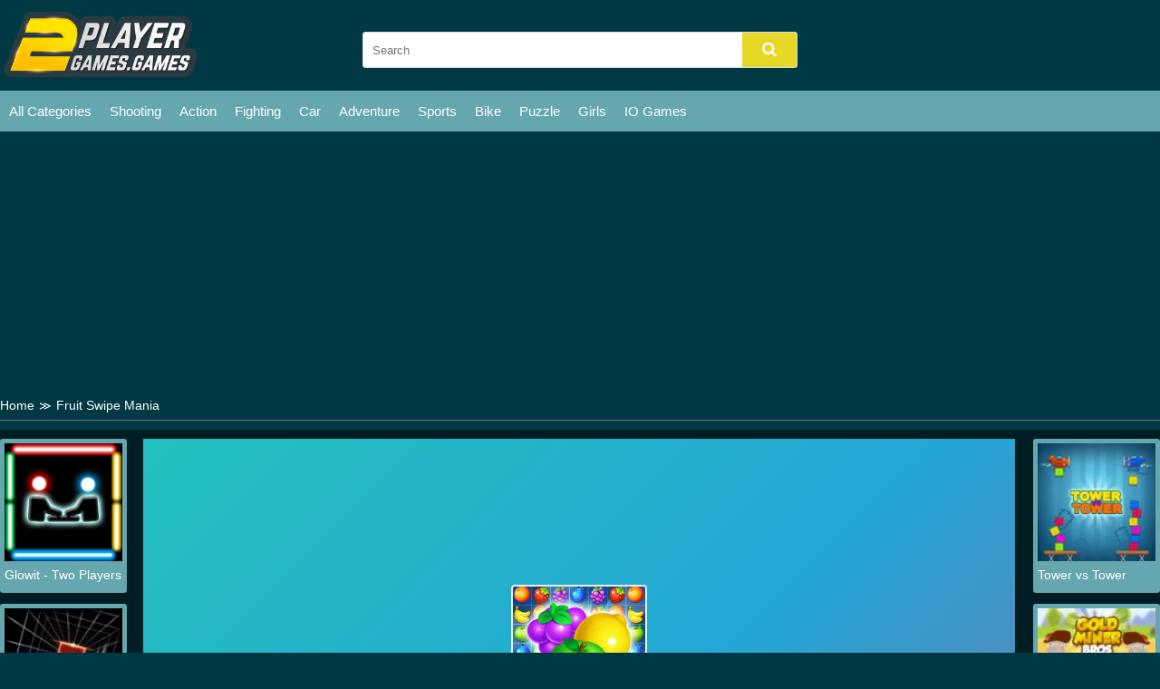

--- FILE ---
content_type: text/html; charset=UTF-8
request_url: https://2playergames.games/fruit-swipe-mania.html
body_size: 7413
content:
<!DOCTYPE html>
<html lang="en-US">

<head>
  <title>Play Fruit Swipe Mania game online on 2playergames.games</title>
  <meta name="title" content="Play Fruit Swipe Mania game online on 2playergames.games">
<meta name="description" content="&amp;nbsp;

Welcome to the magical Fruit Swipe Mania, an addictive match3 game. Swap and match 3 identical Fruits to crush them. Make special candy rocket by...">
<meta name="keywords" content="Fruit Swipe Mania">
<meta name="robots" content="index, follow">
<meta property="og:locale" content="en_US">
<meta property="og:type" content="Game">
<meta property="og:title" content="Play Fruit Swipe Mania game online on 2playergames.games">
<meta property="og:description" content="&amp;nbsp;

Welcome to the magical Fruit Swipe Mania, an addictive match3 game. Swap and match 3 identical Fruits to crush them. Make special candy rocket by...">
<meta property="og:url" content="https://2playergames.games/fruit-swipe-mania.html">
<meta property="og:site_name" content="2playergames.games">
<meta property="og:author" content="https://2playergames.games">
<meta property="og:image" content="https://2playergames.games/media/images/fruit-swipe-mania-jpeg16258841958071.jpg">
<meta name="twitter:card" content="summary">
<meta name="twitter:url" content="https://2playergames.games/fruit-swipe-mania.html">
<meta name="twitter:title" content="Play Fruit Swipe Mania game online on 2playergames.games">
<meta name="twitter:description" content="&amp;nbsp;

Welcome to the magical Fruit Swipe Mania, an addictive match3 game. Swap and match 3 identical Fruits to crush them. Make special candy rocket by...">
<meta name="twitter:image" content="https://2playergames.games/media/images/fruit-swipe-mania-jpeg16258841958071.jpg">
<meta name="twitter:tag" content="Fruit Swipe Mania">  <meta charset="UTF-8">

    <meta name="viewport" content="width=device-width, initial-scale=1.0">
  <link href="/resize/120x120/img/favicon1688615700.png" rel="shortcut icon" type="image/vnd.microsoft.icon">
  <link href="/css/themecolor.css?v=32" rel="stylesheet" type="text/css" />
  <link href="/css/style.css?v=23" rel="stylesheet" type="text/css" />
  <link href="/css/reponsive.css?v=324" rel="stylesheet" type="text/css" />

<link rel="preconnect" href="https://fonts.gstatic.com" crossorigin>
<link href="https://fonts.googleapis.com/css2?family=Montserrat:wght@400;500&display=swap" rel="stylesheet">
<link href="https://fonts.googleapis.com/css2?family=Lato:wght@400;700&display=swap" rel="stylesheet">
  <link href="https://stackpath.bootstrapcdn.com/font-awesome/4.7.0/css/font-awesome.min.css
            	" rel="stylesheet">
    <link rel="canonical" href="https://2playergames.games/fruit-swipe-mania.html">
    <!-- Google tag (gtag.js) -->
<script async src="https://www.googletagmanager.com/gtag/js?id=G-6ZMMTN0VL1"></script>
<script>
  window.dataLayer = window.dataLayer || [];
  function gtag(){dataLayer.push(arguments);}
  gtag('js', new Date());

  gtag('config', 'G-6ZMMTN0VL1');
</script>
<script type="application/ld+json">
{
  "@context": "https://schema.org/",
  "@type": "WebSite",
  "name": "2 Player Games Online",
  "url": "https://2playergames.games/",
  "potentialAction": {
    "@type": "SearchAction",
    "target": "https://2playergames.games/s={search_term_string}stickman",
    "query-input": "required name=search_term_string"
  }
}
</script>
<script type="application/ld+json">
{
  "@context": "https://schema.org",
  "@type": "Organization",
  "name": "2 Player Games",
  "alternateName": "Two Player Games",
  "url": "https://2playergames.games/",
  "logo": "https://2playergames.games/css/images/logo.png?v=1667018631",
  "sameAs": [
    "https://www.linkedin.com/in/2player-games-online/",
    "https://www.pinterest.com/2playeronlinegames/",
    "https://www.tumblr.com/2playergamesonline",
    "https://www.scoop.it/u/2playergames",
    "https://github.com/2playeronlinegames",
    "https://en.gravatar.com/twoplayeronline"
  ]
}
</script>
<script type="application/ld+json">
{
  "@context": "https://schema.org",
  "@type": "FAQPage",
  "mainEntity": [{
    "@type": "Question",
    "name": "What is a 2 player games?",
    "acceptedAnswer": {
      "@type": "Answer",
      "text": "A two-player game is a multiplayer game played by exactly two players. This is distinct from other casual games, which is played by only one player."
    }
  },{
    "@type": "Question",
    "name": "What are the types of 2 player games?",
    "acceptedAnswer": {
      "@type": "Answer",
      "text": "There are many game titles for 2 or more player to play together. Some typical examples can be listed such as broad games, card games, sport games, action games, racing games."
    }
  },{
    "@type": "Question",
    "name": "How are 2 player games controlled by the player?",
    "acceptedAnswer": {
      "@type": "Answer",
      "text": "Games played by 2 players usually have a not too complicated control. There are two popular ways to play that are using the mouse or using the keys on the keyboard. In addition, each game will have specific instructions for each player."
    }
  },{
    "@type": "Question",
    "name": "Are there 2 player games at 2playergames.games?",
    "acceptedAnswer": {
      "@type": "Answer",
      "text": "Our site specializes in a collection of two-player games. You can absolutely find fun games to play with your friends in your free time."
    }
  }]
}
</script>


<script async src="https://pagead2.googlesyndication.com/pagead/js/adsbygoogle.js?client=ca-pub-4937496200727397"
     crossorigin="anonymous"></script>
</head>

<body>
    <header>
  <div class="bx-logo">
    <div class="container">
      <div class="logo">
        <a href="/" title="">
          <img src="/img/logo-2player1688615700.png" alt="2playergames.games" />
        </a>
      </div>
      <div class="bx-search">
        <form action="/search" method="GET">
          <input type="text" placeholder="Search" name="k" />
          <button><i class="fa fa-search"></i></button>
        </form>
      </div>
    </div>
  </div>
  <div class="bx-menu" id="bx-menu">
    <div class="open-menu-mb" data-click="0">
      <span class="line v1"></span>
      <span class="line v2"></span>
      <span class="line v3"></span>
    </div>
    <div class="menu">
      <div class="container">
        <ul>
        <li><a href="/all-categories" title="All category">All Categories</a></li>
                      <li><a href="/shooting-games" title="Shooting">

              
                Shooting              </a></li>
                      <li><a href="/action-games" title="Action">

              
                Action              </a></li>
                      <li><a href="/fighting-games" title="Fighting">

              
                Fighting              </a></li>
                      <li><a href="/car-games" title="Car">

              
                Car              </a></li>
                      <li><a href="/adventure-games" title="Adventure">

              
                Adventure              </a></li>
                      <li><a href="/sports" title="Sports">

              
                Sports              </a></li>
                      <li><a href="/bike-games" title="Bike">

              
                Bike              </a></li>
                      <li><a href="/puzzle-games" title="Puzzle">

              
                Puzzle              </a></li>
                      <li><a href="/girls-games" title="Girls">

              
                Girls              </a></li>
                      <li><a href="/io-games" title="IO Games">

              
                IO Games              </a></li>
                  </ul>
      </div>
    </div>
    <div class="bx-social">
      <!--  <a href="" title=""><i class="fab fa-facebook-f"></i></a>
            <a href="" title=""><i class="fab fa-youtube"></i></a>
            <a href="" title=""><i class="fab fa-skype"></i></a>
            <a href="" title=""><i class="fab fa-instagram"></i></a>
            <a href="" title=""><i class="fas fa-share-alt"></i></a>
            <a href="" title=""><i class="fab fa-tumblr"></i></a> -->
    </div>
  </div>
</header>  
  


<div class="bx-banner-top">
  <div class="container">
    <script async src="https://pagead2.googlesyndication.com/pagead/js/adsbygoogle.js?client=ca-pub-4937496200727397"
     crossorigin="anonymous"></script>
<!-- AP da808 970x250 -->
<ins class="adsbygoogle"
     style="display:inline-block;width:970px;height:250px"
     data-ad-client="ca-pub-4937496200727397"
     data-ad-slot="6376010237"></ins>
<script>
     (adsbygoogle = window.adsbygoogle || []).push({});
</script>  </div>
</div>
<div class="breadcrumb">
  <div class="container">
    <ul>
      <li><a href="/" title="">Home</a><span>≫</span></li>
      <li>Fruit Swipe Mania</li>
    </ul>

  </div>
</div>
<div class="bx-detail-game">
  <div class="container">
    <div class="bx-game-related">
      <ul id="gameRelatedLeft">
                  <li>
            <div class="thumb">
              <a href="/glowit-two-players.html" title="Glowit - Two Players"><img src="/resizeg/120x120/images/glowit-two-players16880097369629.jpg" alt="Glowit - Two Players" /></a>
            </div>
            <div class="title"><a href="/glowit-two-players.html" title="Glowit - Two Players">Glowit - Two Players</a></div>
          </li>
                  <li>
            <div class="thumb">
              <a href="/two-cubes-3d.html" title="Two Cubes 3D"><img src="/resizeg/120x120/images/two-cubes-3d16862000114616.jpg" alt="Two Cubes 3D" /></a>
            </div>
            <div class="title"><a href="/two-cubes-3d.html" title="Two Cubes 3D">Two Cubes 3D</a></div>
          </li>
                  <li>
            <div class="thumb">
              <a href="/two-tubes-3d.html" title="Two Tubes 3D"><img src="/resizeg/120x120/images/two-tubes-3d16849805833496.jpg" alt="Two Tubes 3D" /></a>
            </div>
            <div class="title"><a href="/two-tubes-3d.html" title="Two Tubes 3D">Two Tubes 3D</a></div>
          </li>
                  <li>
            <div class="thumb">
              <a href="/two-tunnel-3d.html" title="Two Tunnel 3D"><img src="/resizeg/120x120/images/two-tunnel-3d16848131557178.jpg" alt="Two Tunnel 3D" /></a>
            </div>
            <div class="title"><a href="/two-tunnel-3d.html" title="Two Tunnel 3D">Two Tunnel 3D</a></div>
          </li>
                  <li>
            <div class="thumb">
              <a href="/tower-vs-tower.html" title="Tower vs Tower"><img src="/resizeg/120x120/images/tower-vs-tower-jpeg16825627395965.jpg" alt="Tower vs Tower" /></a>
            </div>
            <div class="title"><a href="/tower-vs-tower.html" title="Tower vs Tower">Tower vs Tower</a></div>
          </li>
              </ul>

    </div>
    <div class="content-game">

      <div class="content">
        <div class="iframe">
          <img id="fullscreen" src="/images/fullscreen.png?v=23" />
          <iframe src="https://html5.gamedistribution.com/06a2aa43aa5b485fbe618511b72a7021/" frameborder="0" width="100%" height="100%"></iframe>        </div>
        <style>
          .iframe {
            width: 100% !important;
            height: 600px !important;
          }

          .bx-ads {
            text-align: center;
          }
        </style>
      </div>

      <div class="bx-ads">
        <script async src="https://pagead2.googlesyndication.com/pagead/js/adsbygoogle.js?client=ca-pub-4937496200727397"
     crossorigin="anonymous"></script>
<!-- AP da808 728x90 -->
<ins class="adsbygoogle"
     style="display:inline-block;width:728px;height:90px"
     data-ad-client="ca-pub-4937496200727397"
     data-ad-slot="4514519256"></ins>
<script>
     (adsbygoogle = window.adsbygoogle || []).push({});
</script>      </div>

    </div>
    <div class="bx-game-related bx-game-related-right">
      <ul id="gameRelatedRight">
                  <li>
            <div class="thumb">
              <a href="/tower-vs-tower.html" title="Tower vs Tower"><img src="/resizeg/120x120/images/tower-vs-tower-jpeg16825627395965.jpg" alt="Tower vs Tower" /></a>
            </div>
            <div class="title"><a href="/tower-vs-tower.html" title="Tower vs Tower">Tower vs Tower</a></div>
          </li>
                  <li>
            <div class="thumb">
              <a href="/gold-miner-bros.html" title="Gold Miner Bros"><img src="/resizeg/120x120/images/gold-miner-bros-jpeg16823120314509.jpg" alt="Gold Miner Bros" /></a>
            </div>
            <div class="title"><a href="/gold-miner-bros.html" title="Gold Miner Bros">Gold Miner Bros</a></div>
          </li>
                  <li>
            <div class="thumb">
              <a href="/tic-tac-toe-multiplayer.html" title="Tic Tac Toe Multiplayer"><img src="/resizeg/120x120/images/tic-tac-toe-multiplayer-jpeg16783355684248.jpg" alt="Tic Tac Toe Multiplayer" /></a>
            </div>
            <div class="title"><a href="/tic-tac-toe-multiplayer.html" title="Tic Tac Toe Multiplayer">Tic Tac Toe Multiplayer</a></div>
          </li>
                  <li>
            <div class="thumb">
              <a href="/two-ball-3d-dark.html" title="Two Ball 3D Dark"><img src="/resizeg/120x120/images/two-ball-3d-dark-jpeg1671694271740.jpg" alt="Two Ball 3D Dark" /></a>
            </div>
            <div class="title"><a href="/two-ball-3d-dark.html" title="Two Ball 3D Dark">Two Ball 3D Dark</a></div>
          </li>
                  <li>
            <div class="thumb">
              <a href="/ludo-legend.html" title="Ludo Legend"><img src="/resizeg/120x120/images/ludo-legend16716076898273.jpg" alt="Ludo Legend" /></a>
            </div>
            <div class="title"><a href="/ludo-legend.html" title="Ludo Legend">Ludo Legend</a></div>
          </li>
                  <li>
            <div class="thumb">
              <a href="/chess-master-king.html" title="Chess Master King"><img src="/resizeg/120x120/images/chess-master-king16697824488803.jpg" alt="Chess Master King" /></a>
            </div>
            <div class="title"><a href="/chess-master-king.html" title="Chess Master King">Chess Master King</a></div>
          </li>
              </ul>

    </div>
  </div>
</div>
<div class="bx-description-game dt">
  <div class="container">
    <div class="categame">

      <div class="list-backlink">
        
          <a href="https://2playergames.games/tag/rhm-interactive" title="RHM Interactive">
                          <img src="/resizeg/100x70/images/2023/07/06/rhm-interactive-games1688632242.jpg" />
            
            RHM Interactive</a>

        
          <a href="https://2playergames.games/tag/soccer-games" title="Soccer">
                          <img src="/resizeg/100x70/images/2023/07/12/soccer-games1689133877.jpeg" />
            
            Soccer</a>

        
          <a href="https://2playergames.games/tag/basketball-games" title="Basketball">
                          <img src="/resizeg/100x70/images/2023/07/12/basketball-games1689133970.jpeg" />
            
            Basketball</a>

        
          <a href="https://2playergames.games/tag/zombie-mission" title="Zombie Mission">
                          <img src="/resizeg/100x70/images/2023/07/12/zombie-mission-series1689134218.jpeg" />
            
            Zombie Mission</a>

        
          <a href="https://2playergames.games/tag/janissary" title="Janissary Series">
                          <img src="/resizeg/100x70/images/2023/07/12/janissary-series1689134737.jpeg" />
            
            Janissary Series</a>

        
          <a href="https://2playergames.games/tag/y8-games" title="Y8 Games">
                          <img src="/resizeg/100x70/images/2023/07/13/y8-games1689233104.jpg" />
            
            Y8 Games</a>

        
          <a href="https://2playergames.games/tag/kizi" title="Kizi Games">
                          <img src="/resizeg/100x70/images/2023/07/13/kizi-games1689233515.jpg" />
            
            Kizi Games</a>

        

        
          <a href="/shooting-games" title="Shooting">
                          <img src="/resizeg/100x70/images/shooting-games16886297143543.jpg" />
            
            Shooting          </a>

        
          <a href="/car-games" title="Car">
                          <img src="/resizeg/100x70/images/car-games-jpeg16886304862066.jpg" />
            
            Car          </a>

        
          <a href="/zombie-games" title="Zombie">
                          <img src="/resizeg/100x70/images/zombie-games16891560534467.jpg" />
            
            Zombie          </a>

        
          <a href="/adventure-games" title="Adventure">
                          <img src="/resizeg/100x70/images/adventure-games16891539064494.jpg" />
            
            Adventure          </a>

        
          <a href="/io-games" title="IO Games">
                          <img src="/resizeg/100x70/images/io-games-jpeg16886309322524.jpg" />
            
            IO Games          </a>

        
          <a href="/fighting-games" title="Fighting">
                          <img src="/resizeg/100x70/images/fighting-games-jpeg16891550467213.jpg" />
            
            Fighting          </a>

        
          <a href="/bike-games" title="Bike">
                          <img src="/resizeg/100x70/images/bike-games-jpeg16886295636753.jpg" />
            
            Bike          </a>

        
          <a href="/action-games" title="Action">
                          <img src="/resizeg/100x70/images/action-games-jpeg16886300905650.jpg" />
            
            Action          </a>

        
          <a href="/arcade-games" title="Arcade">
                          <img src="/resizeg/100x70/images/arcade-games-jpeg16891313517404.jpg" />
            
            Arcade          </a>

        
          <a href="/sports" title="Sports">
                          <img src="/resizeg/100x70/images/sport-games-jpeg16886302814535.jpg" />
            
            Sports          </a>

        
          <a href="/stickman-games" title="Stickman">
                          <img src="/resizeg/100x70/images/stickman-games-jpeg16892210704283.jpg" />
            
            Stickman          </a>

        

      </div>
    </div>

    <div class="bx-ads" style="padding-top:20px; margin-bottom:-20px; clear:both">
        <script async src="https://pagead2.googlesyndication.com/pagead/js/adsbygoogle.js?client=ca-pub-4937496200727397"
     crossorigin="anonymous"></script>
<!-- AP da808 728x90 -->
<ins class="adsbygoogle"
     style="display:inline-block;width:728px;height:90px"
     data-ad-client="ca-pub-4937496200727397"
     data-ad-slot="4514519256"></ins>
<script>
     (adsbygoogle = window.adsbygoogle || []).push({});
</script>      </div>


    <div class="bx-comment">
      <div class="comment">


        <div class="bx-game-by-cate ">
          <div class="list-item">
                          <div class="item" >
                <div class="thumb">
                  <a href="/crazynite-io.html" title="Crazynite .io">
                    <img src="/resizeg/120x120/images/crazyniteio-png15509122211761.jpg" alt="Crazynite .io" />
                  </a>
                </div>
                <div class="title"><a href="/crazynite-io.html" title="Crazynite .io">Crazynite .io</a></div>
              </div>
                          <div class="item" >
                <div class="thumb">
                  <a href="/rooftop-shooter.html" title="Rooftop Shooter">
                    <img src="/resizeg/120x120/images/rooftop-shooter-png15716528768326.jpg" alt="Rooftop Shooter" />
                  </a>
                </div>
                <div class="title"><a href="/rooftop-shooter.html" title="Rooftop Shooter">Rooftop Shooter</a></div>
              </div>
                          <div class="item" >
                <div class="thumb">
                  <a href="/pixel-smash-duel.html" title="Pixel Smash Duel">
                    <img src="/resizeg/120x120/images/pixel-smash-duel-jpeg16528582452643.jpg" alt="Pixel Smash Duel" />
                  </a>
                </div>
                <div class="title"><a href="/pixel-smash-duel.html" title="Pixel Smash Duel">Pixel Smash Duel</a></div>
              </div>
                          <div class="item" >
                <div class="thumb">
                  <a href="/viking-hat-flip.html" title="Viking Hat Flip">
                    <img src="/resizeg/120x120/images/viking-hat-flip16124329645527.jpg" alt="Viking Hat Flip" />
                  </a>
                </div>
                <div class="title"><a href="/viking-hat-flip.html" title="Viking Hat Flip">Viking Hat Flip</a></div>
              </div>
                          <div class="item" >
                <div class="thumb">
                  <a href="/night-city-racing.html" title="Night City Racing">
                    <img src="/resizeg/120x120/images/night-city-racing-jpeg16548336056508.jpg" alt="Night City Racing" />
                  </a>
                </div>
                <div class="title"><a href="/night-city-racing.html" title="Night City Racing">Night City Racing</a></div>
              </div>
                          <div class="item" >
                <div class="thumb">
                  <a href="/tic-tac-toe-glow.html" title="Tic Tac Toe Glow">
                    <img src="/resizeg/120x120/images/tic-tac-toe-glow16630411645298.jpg" alt="Tic Tac Toe Glow" />
                  </a>
                </div>
                <div class="title"><a href="/tic-tac-toe-glow.html" title="Tic Tac Toe Glow">Tic Tac Toe Glow</a></div>
              </div>
                          <div class="item" data-item="6">
                <div class="thumb">
                  <a href="/strike-half.html" title="Strike Half">
                    <img src="/resizeg/120x120/images/strike-half-jpeg16363590884628.jpg" alt="Strike Half" />
                  </a>
                </div>
                <div class="title"><a href="/strike-half.html" title="Strike Half">Strike Half</a></div>
              </div>
                          <div class="item" >
                <div class="thumb">
                  <a href="/backflipper.html" title="Backflipper">
                    <img src="/resizeg/120x120/images/backflipper-png15536593144552.jpg" alt="Backflipper" />
                  </a>
                </div>
                <div class="title"><a href="/backflipper.html" title="Backflipper">Backflipper</a></div>
              </div>
                          <div class="item" >
                <div class="thumb">
                  <a href="/turkey-cooking-simulator.html" title="Turkey Cooking Simulator">
                    <img src="/resizeg/120x120/images/turkey-cooking-simulator-png15749938154180.jpg" alt="Turkey Cooking Simulator" />
                  </a>
                </div>
                <div class="title"><a href="/turkey-cooking-simulator.html" title="Turkey Cooking Simulator">Turkey Cooking Simulator</a></div>
              </div>
                          <div class="item" >
                <div class="thumb">
                  <a href="/drunken-boxing-2.html" title="Drunken Boxing 2">
                    <img src="/resizeg/120x120/images/drunken-boxing-2-jpeg16661513083936.jpg" alt="Drunken Boxing 2" />
                  </a>
                </div>
                <div class="title"><a href="/drunken-boxing-2.html" title="Drunken Boxing 2">Drunken Boxing 2</a></div>
              </div>
                          <div class="item" >
                <div class="thumb">
                  <a href="/heart-box.html" title="Heart Box">
                    <img src="/resizeg/120x120/images/heart-box-jpeg16234671431887.jpg" alt="Heart Box" />
                  </a>
                </div>
                <div class="title"><a href="/heart-box.html" title="Heart Box">Heart Box</a></div>
              </div>
                          <div class="item" >
                <div class="thumb">
                  <a href="/mermaid-glitter-cupcakes.html" title="Mermaid Glitter Cupcakes">
                    <img src="/resizeg/120x120/images/mermaid-glitter-cupcakes-jpeg16256256553910.jpg" alt="Mermaid Glitter Cupcakes" />
                  </a>
                </div>
                <div class="title"><a href="/mermaid-glitter-cupcakes.html" title="Mermaid Glitter Cupcakes">Mermaid Glitter Cupcakes</a></div>
              </div>
                          <div class="item" >
                <div class="thumb">
                  <a href="/megaspin-io.html" title="MegaSpin .io">
                    <img src="/resizeg/120x120/images/megaspinio-png15507448587951.jpg" alt="MegaSpin .io" />
                  </a>
                </div>
                <div class="title"><a href="/megaspin-io.html" title="MegaSpin .io">MegaSpin .io</a></div>
              </div>
                          <div class="item" data-item="6">
                <div class="thumb">
                  <a href="/stick-duel-battle.html" title="Stick Duel Battle">
                    <img src="/resizeg/120x120/images/stick-duel-battle-jpeg16582037352529.jpg" alt="Stick Duel Battle" />
                  </a>
                </div>
                <div class="title"><a href="/stick-duel-battle.html" title="Stick Duel Battle">Stick Duel Battle</a></div>
              </div>
                          <div class="item" >
                <div class="thumb">
                  <a href="/nightmare-runners.html" title="Nightmare Runners">
                    <img src="/resizeg/120x120/images/nightmare-runners-jpeg16674475395890.jpg" alt="Nightmare Runners" />
                  </a>
                </div>
                <div class="title"><a href="/nightmare-runners.html" title="Nightmare Runners">Nightmare Runners</a></div>
              </div>
                          <div class="item" >
                <div class="thumb">
                  <a href="/tm-driver.html" title="TM Driver">
                    <img src="/resizeg/120x120/images/tm-driver16167502603452.jpg" alt="TM Driver" />
                  </a>
                </div>
                <div class="title"><a href="/tm-driver.html" title="TM Driver">TM Driver</a></div>
              </div>
                          <div class="item" >
                <div class="thumb">
                  <a href="/disney-princesses-pizza-party.html" title="Disney Princesses Pizza Party">
                    <img src="/resizeg/120x120/images/disney-princesses-pizza-party15547767757905.jpg" alt="Disney Princesses Pizza Party" />
                  </a>
                </div>
                <div class="title"><a href="/disney-princesses-pizza-party.html" title="Disney Princesses Pizza Party">Disney Princesses Pizza Party</a></div>
              </div>
                          <div class="item" >
                <div class="thumb">
                  <a href="/robber-run.html" title="Robber Run">
                    <img src="/resizeg/120x120/images/robber-run15524735618266.jpg" alt="Robber Run" />
                  </a>
                </div>
                <div class="title"><a href="/robber-run.html" title="Robber Run">Robber Run</a></div>
              </div>
                          <div class="item" >
                <div class="thumb">
                  <a href="/offroad-prado-ice-racing.html" title="Offroad Prado Ice Racing">
                    <img src="/resizeg/120x120/images/offroad-prado-ice-racing15810429308383.jpg" alt="Offroad Prado Ice Racing" />
                  </a>
                </div>
                <div class="title"><a href="/offroad-prado-ice-racing.html" title="Offroad Prado Ice Racing">Offroad Prado Ice Racing</a></div>
              </div>
                          <div class="item" >
                <div class="thumb">
                  <a href="/two-circles.html" title="Two Circles">
                    <img src="/resizeg/120x120/images/two-circles-jpeg16289433724301.jpg" alt="Two Circles" />
                  </a>
                </div>
                <div class="title"><a href="/two-circles.html" title="Two Circles">Two Circles</a></div>
              </div>
                          <div class="item" data-item="6">
                <div class="thumb">
                  <a href="/swords-souls.html" title="Swords & Souls">
                    <img src="/resizeg/120x120/images/swords-souls15508183827637.jpg" alt="Swords & Souls" />
                  </a>
                </div>
                <div class="title"><a href="/swords-souls.html" title="Swords & Souls">Swords & Souls</a></div>
              </div>
                          <div class="item" >
                <div class="thumb">
                  <a href="/fighting-club.html" title="Fighting Club">
                    <img src="/resizeg/120x120/images/fighting-club16856765966099.jpg" alt="Fighting Club" />
                  </a>
                </div>
                <div class="title"><a href="/fighting-club.html" title="Fighting Club">Fighting Club</a></div>
              </div>
                          <div class="item" >
                <div class="thumb">
                  <a href="/fighting-club-2.html" title="Fighting Club 2">
                    <img src="/resizeg/120x120/images/fighting-club-216863668271970.jpg" alt="Fighting Club 2" />
                  </a>
                </div>
                <div class="title"><a href="/fighting-club-2.html" title="Fighting Club 2">Fighting Club 2</a></div>
              </div>
                          <div class="item" >
                <div class="thumb">
                  <a href="/spring-illustration-puzzle.html" title="Spring Illustration Puzzle">
                    <img src="/resizeg/120x120/images/spring-illustration-puzzle-jpeg16196711891146.jpg" alt="Spring Illustration Puzzle" />
                  </a>
                </div>
                <div class="title"><a href="/spring-illustration-puzzle.html" title="Spring Illustration Puzzle">Spring Illustration Puzzle</a></div>
              </div>
                          <div class="item" >
                <div class="thumb">
                  <a href="/foosball-funny.html" title="Foosball Funny">
                    <img src="/resizeg/120x120/images/foosball-funny1660720415967.jpg" alt="Foosball Funny" />
                  </a>
                </div>
                <div class="title"><a href="/foosball-funny.html" title="Foosball Funny">Foosball Funny</a></div>
              </div>
                          <div class="item" >
                <div class="thumb">
                  <a href="/darts-501-and-more.html" title="Darts 501 and more">
                    <img src="/resizeg/120x120/images/darts-501-and-more16750503456751.jpg" alt="Darts 501 and more" />
                  </a>
                </div>
                <div class="title"><a href="/darts-501-and-more.html" title="Darts 501 and more">Darts 501 and more</a></div>
              </div>
                          <div class="item" >
                <div class="thumb">
                  <a href="/drunken-boxing-ultimate.html" title="Drunken Boxing: Ultimate">
                    <img src="/resizeg/120x120/images/drunken-boxing-ultimate-jpeg16493140853420.jpg" alt="Drunken Boxing: Ultimate" />
                  </a>
                </div>
                <div class="title"><a href="/drunken-boxing-ultimate.html" title="Drunken Boxing: Ultimate">Drunken Boxing: Ultimate</a></div>
              </div>
                          <div class="item" data-item="6">
                <div class="thumb">
                  <a href="/year-round-fashionista-elsa.html" title="Year Round Fashionista: Elsa">
                    <img src="/resizeg/120x120/images/year-round-fashionista-elsa15501386524905.jpg" alt="Year Round Fashionista: Elsa" />
                  </a>
                </div>
                <div class="title"><a href="/year-round-fashionista-elsa.html" title="Year Round Fashionista: Elsa">Year Round Fashionista: Elsa</a></div>
              </div>
                          <div class="item" >
                <div class="thumb">
                  <a href="/slenderman-vs-freddy-the-fazbear.html" title="Slenderman VS Freddy The Fazbear">
                    <img src="/resizeg/120x120/images/slenderman-vs-freddy-the-fazbear15501164953152.jpg" alt="Slenderman VS Freddy The Fazbear" />
                  </a>
                </div>
                <div class="title"><a href="/slenderman-vs-freddy-the-fazbear.html" title="Slenderman VS Freddy The Fazbear">Slenderman VS Freddy The Fazbear</a></div>
              </div>
                          <div class="item" >
                <div class="thumb">
                  <a href="/basket-random.html" title="Basket Random">
                    <img src="/resizeg/120x120/images/basket-random16756551335686.jpg" alt="Basket Random" />
                  </a>
                </div>
                <div class="title"><a href="/basket-random.html" title="Basket Random">Basket Random</a></div>
              </div>
                          <div class="item" >
                <div class="thumb">
                  <a href="/pet-trainer-duel.html" title="Pet Trainer Duel">
                    <img src="/resizeg/120x120/images/pet-trainer-duel-jpeg16760012386247.jpg" alt="Pet Trainer Duel" />
                  </a>
                </div>
                <div class="title"><a href="/pet-trainer-duel.html" title="Pet Trainer Duel">Pet Trainer Duel</a></div>
              </div>
                          <div class="item" >
                <div class="thumb">
                  <a href="/offroader-v5.html" title="Offroader V5">
                    <img src="/resizeg/120x120/images/offroader-v515501340413978.jpg" alt="Offroader V5" />
                  </a>
                </div>
                <div class="title"><a href="/offroader-v5.html" title="Offroader V5">Offroader V5</a></div>
              </div>
                          <div class="item" >
                <div class="thumb">
                  <a href="/prison-noob-vs-pro.html" title="Prison Noob vs Pro">
                    <img src="/resizeg/120x120/images/prison-noob-vs-pro16539718971228.jpg" alt="Prison Noob vs Pro" />
                  </a>
                </div>
                <div class="title"><a href="/prison-noob-vs-pro.html" title="Prison Noob vs Pro">Prison Noob vs Pro</a></div>
              </div>
                          <div class="item" >
                <div class="thumb">
                  <a href="/planetz-bubble-shooter.html" title="Planetz: Bubble Shooter">
                    <img src="/resizeg/120x120/images/planetz-bubble-shooter-jpeg1616207065768.jpg" alt="Planetz: Bubble Shooter" />
                  </a>
                </div>
                <div class="title"><a href="/planetz-bubble-shooter.html" title="Planetz: Bubble Shooter">Planetz: Bubble Shooter</a></div>
              </div>
                          <div class="item" data-item="6">
                <div class="thumb">
                  <a href="/super-sniper.html" title="Super Sniper!">
                    <img src="/resizeg/120x120/images/super-sniper15926198188630.jpg" alt="Super Sniper!" />
                  </a>
                </div>
                <div class="title"><a href="/super-sniper.html" title="Super Sniper!">Super Sniper!</a></div>
              </div>
                          <div class="item" >
                <div class="thumb">
                  <a href="/stickman-dash.html" title="Stickman Dash">
                    <img src="/resizeg/120x120/images/stickman-dash-jpeg16230524036562.jpg" alt="Stickman Dash" />
                  </a>
                </div>
                <div class="title"><a href="/stickman-dash.html" title="Stickman Dash">Stickman Dash</a></div>
              </div>
                          <div class="item" >
                <div class="thumb">
                  <a href="/let-s-fish.html" title="Let's Fish ">
                    <img src="/resizeg/120x120/images/let-s-fish-jpeg16249506912963.jpg" alt="Let's Fish " />
                  </a>
                </div>
                <div class="title"><a href="/let-s-fish.html" title="Let's Fish ">Let's Fish </a></div>
              </div>
                          <div class="item" >
                <div class="thumb">
                  <a href="/two-tunnel-3d.html" title="Two Tunnel 3D">
                    <img src="/resizeg/120x120/images/two-tunnel-3d16848131557178.jpg" alt="Two Tunnel 3D" />
                  </a>
                </div>
                <div class="title"><a href="/two-tunnel-3d.html" title="Two Tunnel 3D">Two Tunnel 3D</a></div>
              </div>
                          <div class="item" >
                <div class="thumb">
                  <a href="/drag-racing-3d-2021.html" title="Drag Racing 3D 2021">
                    <img src="/resizeg/120x120/images/drag-racing-3d-2021-jpeg16262279427222.jpg" alt="Drag Racing 3D 2021" />
                  </a>
                </div>
                <div class="title"><a href="/drag-racing-3d-2021.html" title="Drag Racing 3D 2021">Drag Racing 3D 2021</a></div>
              </div>
                          <div class="item" >
                <div class="thumb">
                  <a href="/jungle-dash-3d.html" title="Jungle Dash 3D">
                    <img src="/resizeg/120x120/images/jungle-dash-3d15900320971929.jpg" alt="Jungle Dash 3D" />
                  </a>
                </div>
                <div class="title"><a href="/jungle-dash-3d.html" title="Jungle Dash 3D">Jungle Dash 3D</a></div>
              </div>
                      </div>
        </div>
      </div>


    </div>
    <div class="leftcontent">
      <div class="summary">
        <h1>Fruit Swipe Mania</h1>
        <div class="article">
          <p>&nbsp;</p>

<p>Welcome to the magical Fruit Swipe Mania, an addictive match3 game. Swap and match 3 identical Fruits to crush them. Make special candy rocket by matching 4 similar fruits in a row and you get the magical cake when you match 5 fruits in a row. Try to unlock every level to discover some new challenges. Have fun!</p>

<p>Don&#39;t forget to share this excitement with your friends and invite your friends to join the game to get moments together and get the chance to become the luckiest player. If you love this kind of game, you can join some similar games like <em><strong><a href="https://2playergames.games/death-driver.html">Death Driver</a>&nbsp;</strong></em>&nbsp;and&nbsp;<em><strong><a href="https://2playergames.games/crazy-bunny.html">Crazy Bunny</a></strong></em>&nbsp;at&nbsp;<em><strong><a href="https://2playergames.games/">2play games online</a>.</strong></em></p>

<p>&nbsp;</p>
<p>Instruction to play:</p><p>How to play:&nbsp;</p>

<p>Swap and match 3 or more identical Fruits to crush them.</p>
        </div>
        <div class="list-tag">
          <p></p>
          <div class="tag">
                      </div>

        </div>
      </div>
    </div>
    <div class="rightcontent" style="display: flex; justify-content:center">
      <script async src="https://pagead2.googlesyndication.com/pagead/js/adsbygoogle.js?client=ca-pub-4937496200727397"
     crossorigin="anonymous"></script>
<!-- AP da808 300x600 -->
<ins class="adsbygoogle"
     style="display:inline-block;width:300px;height:600px"
     data-ad-client="ca-pub-4937496200727397"
     data-ad-slot="4728990290"></ins>
<script>
     (adsbygoogle = window.adsbygoogle || []).push({});
</script>    </div>

  </div>
</div>
<Style>
  .bx-banner-top .container {
    text-align: center
  }
</style>
<div class="bx-banner-top">
  <div class="container">
    <script async src="https://pagead2.googlesyndication.com/pagead/js/adsbygoogle.js"></script>
    <!-- auto-ngang -->
    <ins class="adsbygoogle" style="display:block" data-ad-client="ca-pub-4937496200727397" data-ad-slot="5010246035" data-ad-format="auto" data-full-width-responsive="true"></ins>
    <script>
      (adsbygoogle = window.adsbygoogle || []).push({});
    </script>
  </div>
</div>  
<footer>
  <div class="container">

      <div class="logo col-md-2">
        <a href="/" title="">
          <img src="/img/logo-2player1688615700.png" alt="2playergames.games" height="50px" />
        </a>
      </div>
      <div class="content-footer col-md-10">
        <div class="row">
                        <div class="list-link">
                <h4>Categories</h4>
                                    <a target="_blank" href="/action-games" title="">Action</a>
                                    <a target="_blank" href="car-games" title="">Car</a>
                                    <a target="_blank" href="sports" title="">Sports</a>
                                    <a target="_blank" href="/puzzle-games" title="">Puzzle</a>
                                    <a target="_blank" href="/girls-games" title="">Girls</a>
                              </div>
                        <div class="list-link">
                <h4>More About 2 Player Games</h4>
                                    <a target="_blank" href="/cookie-p39.html" title="">Cookie</a>
                                    <a target="_blank" href="/private-policy-p1.html" title="">Private Policy</a>
                                    <a target="_blank" href="/about-us-p18.html" title="">About us</a>
                                    <a target="_blank" href="/contact-p30.html" title="">Contact</a>
                              </div>
                        <div class="list-link">
                <h4>Websites</h4>
                                    <a target="_blank" href="https://kizigames.games/" title="">Kizi</a>
                                    <a target="_blank" href="https://friv.land/" title="">Friv</a>
                                    <a target="_blank" href="https://abcya3.net/" title="">Abcya3</a>
                                    <a target="_blank" href="https://y8y8y8.games/" title="">Y8Y8Y8</a>
                                    <a target="_blank" href="https://abcya.games/" title="">ABCya</a>
                                    <a target="_blank" href="https://abcya4.net/" title="">ABCya4</a>
                              </div>
                  </div>
      
      </div>
  </div>
      <p class="copyright">Copyright © 2026 2playergames.games All rights reserved.</p>
</footer>  <script src="/assets/c02a07e1/yii.js"></script>  <script src="/js/jquery-3.1.0.js?v=1768796487" type="text/javascript"></script>
  <script src="/js/script.js?v=1768796487" type="text/javascript"></script>

  <script>
    window.onscroll = function() {myFunction()};

    // Get the navbar
    var navbar = document.getElementById("bx-menu");

    // Get the offset position of the navbar
    var sticky = navbar.offsetTop;

    // Add the sticky class to the navbar when you reach its scroll position. Remove "sticky" when you leave the scroll position
    function myFunction() {
      if (window.pageYOffset >= sticky) {
        navbar.classList.add("sticky")
      } else {
        navbar.classList.remove("sticky");
      }
    }
    </script>

<script defer src="https://static.cloudflareinsights.com/beacon.min.js/vcd15cbe7772f49c399c6a5babf22c1241717689176015" integrity="sha512-ZpsOmlRQV6y907TI0dKBHq9Md29nnaEIPlkf84rnaERnq6zvWvPUqr2ft8M1aS28oN72PdrCzSjY4U6VaAw1EQ==" data-cf-beacon='{"version":"2024.11.0","token":"f102235939ec4176937298ef8d757ddc","r":1,"server_timing":{"name":{"cfCacheStatus":true,"cfEdge":true,"cfExtPri":true,"cfL4":true,"cfOrigin":true,"cfSpeedBrain":true},"location_startswith":null}}' crossorigin="anonymous"></script>
</body>

</html>


--- FILE ---
content_type: text/html; charset=utf-8
request_url: https://html5.gamedistribution.com/06a2aa43aa5b485fbe618511b72a7021/
body_size: 2123
content:
<!DOCTYPE html><html lang=en><head><title>Fruit Swipe Mania</title><meta name=viewport content="width=device-width,initial-scale=1,maximum-scale=1,user-scalable=no"><meta name=description content="Welcome to the magical Fruit Swipe Mania, an addictive match3 game.
Swap and match 3 identical Fruits to crush them.
Make special candy rocket by matching 4 similar fruits in a row and you get the magical cake when you match 5 fruits in a row.
Try to unlock every level to discover some new challenges.
Have fun

- Collect the booster items to help with the tough situation.

- Gather enough candies to win before you run out of moves.
"><meta name=keywords content="candy,cookie,fruits,jewels,matching,Kids Friendly,No Blood,No Cruelty,match3"><meta property=og:type content=website><meta property=og:title content="Fruit Swipe Mania"><meta property=og:description content="Welcome to the magical Fruit Swipe Mania, an addictive match3 game.
Swap and match 3 identical Fruits to crush them.
Make special candy rocket by matching 4 similar fruits in a row and you get the magical cake when you match 5 fruits in a row.
Try to unlock every level to discover some new challenges.
Have fun

- Collect the booster items to help with the tough situation.

- Gather enough candies to win before you run out of moves.
"><meta property=og:image content=https://img.gamedistribution.com/06a2aa43aa5b485fbe618511b72a7021-512x512.jpeg><meta property=og:url content=https://html5.gamedistribution.com/06a2aa43aa5b485fbe618511b72a7021/ ><link rel=canonical href=https://html5.gamedistribution.com/06a2aa43aa5b485fbe618511b72a7021/ ><link rel=manifest href=manifest_1.5.18.json><link rel=preconnect href=https://html5.api.gamedistribution.com><link rel=preconnect href=https://game.api.gamedistribution.com><link rel=preconnect href=https://pm.gamedistribution.com><script type=text/javascript>if ('serviceWorker' in navigator) {
    navigator
      .serviceWorker
      .register(`/sw_1.5.18.js`)
      .then(function () {
        console.log('SW registered...');
      })
      .catch(err => {
        console.log('SW not registered...', err.message);
      });
  }</script><script type=application/ld+json>{
  "@context": "http://schema.org",
  "@type": "Game",
  "name": "Fruit Swipe Mania",
  "url": "https://html5.gamedistribution.com/06a2aa43aa5b485fbe618511b72a7021/",
  "image": "https://img.gamedistribution.com/06a2aa43aa5b485fbe618511b72a7021-512x512.jpeg",    
  "description": "Welcome to the magical Fruit Swipe Mania, an addictive match3 game.
Swap and match 3 identical Fruits to crush them.
Make special candy rocket by matching 4 similar fruits in a row and you get the magical cake when you match 5 fruits in a row.
Try to unlock every level to discover some new challenges.
Have fun

- Collect the booster items to help with the tough situation.

- Gather enough candies to win before you run out of moves.
",
  "creator":{
    "name":"Bizogames.com"
    
    },
  "publisher":{
    "name":"GameDistribution",
    "url":"https://gamedistribution.com/games/fruit-swipe-mania"
    },
  "genre":[
      "candy",
      "cookie",
      "fruits",
      "jewels",
      "matching",
      "Kids Friendly",
      "No Blood",
      "No Cruelty",
      "match3"
  ]
}</script><style>html{height:100%}body{margin:0;padding:0;background-color:#000;overflow:hidden;height:100%}#game{position:absolute;top:0;left:0;width:0;height:0;overflow:hidden;max-width:100%;max-height:100%;min-width:100%;min-height:100%;box-sizing:border-box}</style></head><body><iframe id=game frameborder=0 allow=autoplay allowfullscreen seamless scrolling=no></iframe><script type=text/javascript>(function () {
    function GameLoader() {
      this.init = function () {
        this._gameId = "06a2aa43aa5b485fbe618511b72a7021";
        this._container = document.getElementById("game");
        this._loader = this._getLoaderData();
        this._hasImpression = false;
        this._hasSuccess = false;
        this._insertGameSDK();
        this._softgamesDomains = this._getDomainData();
      };

      this._getLoaderData = function () {
        return {"enabled":true,"sdk_version":"1.15.2","_":55};
      }

      this._getDomainData = function(){
        return [{"name":"minigame.aeriagames.jp","id":4217},{"name":"localhost:8080","id":4217},{"name":"minigame-stg.aeriagames.jp","id":4217}];
      }

      this._insertGameSDK = function () {
        if (!this._gameId) return;

        window["GD_OPTIONS"] = {
          gameId: this._gameId,
          loader: this._loader,
          onLoaderEvent: this._onLoaderEvent.bind(this),
          onEvent: this._onEvent.bind(this)
        };

        (function (d, s, id) {
          var js,fjs = d.getElementsByTagName(s)[0];
          if (d.getElementById(id)) return;
          js = d.createElement(s);
          js.id = id;
          js.src = "https://html5.api.gamedistribution.com/main.min.js";
          fjs.parentNode.insertBefore(js, fjs);
        })(document, "script", "gamedistribution-jssdk");
      };

      this._loadGame = function (options) {

        if (this._container_initialized) {
          return;
        }

        var formatTokenURLSearch = this._bridge.exports.formatTokenURLSearch;
        var extendUrlQuery = this._bridge.exports.extendUrlQuery;
        var base64Encode = this._bridge.exports.base64Encode;
        const ln_param = new URLSearchParams(window.location.search).get('lang');

        var data = {
          parentURL: this._bridge.parentURL,
          parentDomain: this._bridge.parentDomain,
          topDomain: this._bridge.topDomain,
          hasImpression: options.hasImpression,
          loaderEnabled: true,
          host: window.location.hostname,
          version: "1.5.18"
        };

        var searchPart = formatTokenURLSearch(data);
        var gameSrc = "//html5.gamedistribution.com/rvvASMiM/06a2aa43aa5b485fbe618511b72a7021/index.html" + searchPart;
        this._container.src = gameSrc;

        this._container.onload = this._onFrameLoaded.bind(this);

        this._container_initialized = true;
      };

      this._onLoaderEvent = function (event) {
        switch (event.name) {
          case "LOADER_DATA":
            this._bridge = event.message.bridge;
            this._game = event.message.game;
            break;
        }
      };

      this._onEvent = function (event) {
        switch (event.name) {
          case "SDK_GAME_START":
            this._bridge && this._loadGame({hasImpression: this._hasImpression});
            break;
          case "AD_ERROR":
          case "AD_SDK_CANCELED":
            this._hasImpression = false || this._hasSuccess;
            break;
          case "ALL_ADS_COMPLETED":
          case "COMPLETE":
          case "USER_CLOSE":
          case "SKIPPED":
            this._hasImpression = true;
            this._hasSuccess = true;
            break;
        }
      };

      this._onFrameLoaded=function(event){
        var container=this._container;
        setTimeout(function(){
          try{
            container.contentWindow.focus();
          }catch(err){
          }
        },100);
      }
    }
    new GameLoader().init();
  })();</script></body></html>

--- FILE ---
content_type: text/html; charset=utf-8
request_url: https://www.google.com/recaptcha/api2/aframe
body_size: 266
content:
<!DOCTYPE HTML><html><head><meta http-equiv="content-type" content="text/html; charset=UTF-8"></head><body><script nonce="J7bpp1dVTWaZBUeVAcsf7Q">/** Anti-fraud and anti-abuse applications only. See google.com/recaptcha */ try{var clients={'sodar':'https://pagead2.googlesyndication.com/pagead/sodar?'};window.addEventListener("message",function(a){try{if(a.source===window.parent){var b=JSON.parse(a.data);var c=clients[b['id']];if(c){var d=document.createElement('img');d.src=c+b['params']+'&rc='+(localStorage.getItem("rc::a")?sessionStorage.getItem("rc::b"):"");window.document.body.appendChild(d);sessionStorage.setItem("rc::e",parseInt(sessionStorage.getItem("rc::e")||0)+1);localStorage.setItem("rc::h",'1768796490810');}}}catch(b){}});window.parent.postMessage("_grecaptcha_ready", "*");}catch(b){}</script></body></html>

--- FILE ---
content_type: text/html; charset=utf-8
request_url: https://www.google.com/recaptcha/api2/aframe
body_size: -248
content:
<!DOCTYPE HTML><html><head><meta http-equiv="content-type" content="text/html; charset=UTF-8"></head><body><script nonce="9EtzFXF1AC1f9b8iDl5QZg">/** Anti-fraud and anti-abuse applications only. See google.com/recaptcha */ try{var clients={'sodar':'https://pagead2.googlesyndication.com/pagead/sodar?'};window.addEventListener("message",function(a){try{if(a.source===window.parent){var b=JSON.parse(a.data);var c=clients[b['id']];if(c){var d=document.createElement('img');d.src=c+b['params']+'&rc='+(localStorage.getItem("rc::a")?sessionStorage.getItem("rc::b"):"");window.document.body.appendChild(d);sessionStorage.setItem("rc::e",parseInt(sessionStorage.getItem("rc::e")||0)+1);localStorage.setItem("rc::h",'1768796493111');}}}catch(b){}});window.parent.postMessage("_grecaptcha_ready", "*");}catch(b){}</script></body></html>